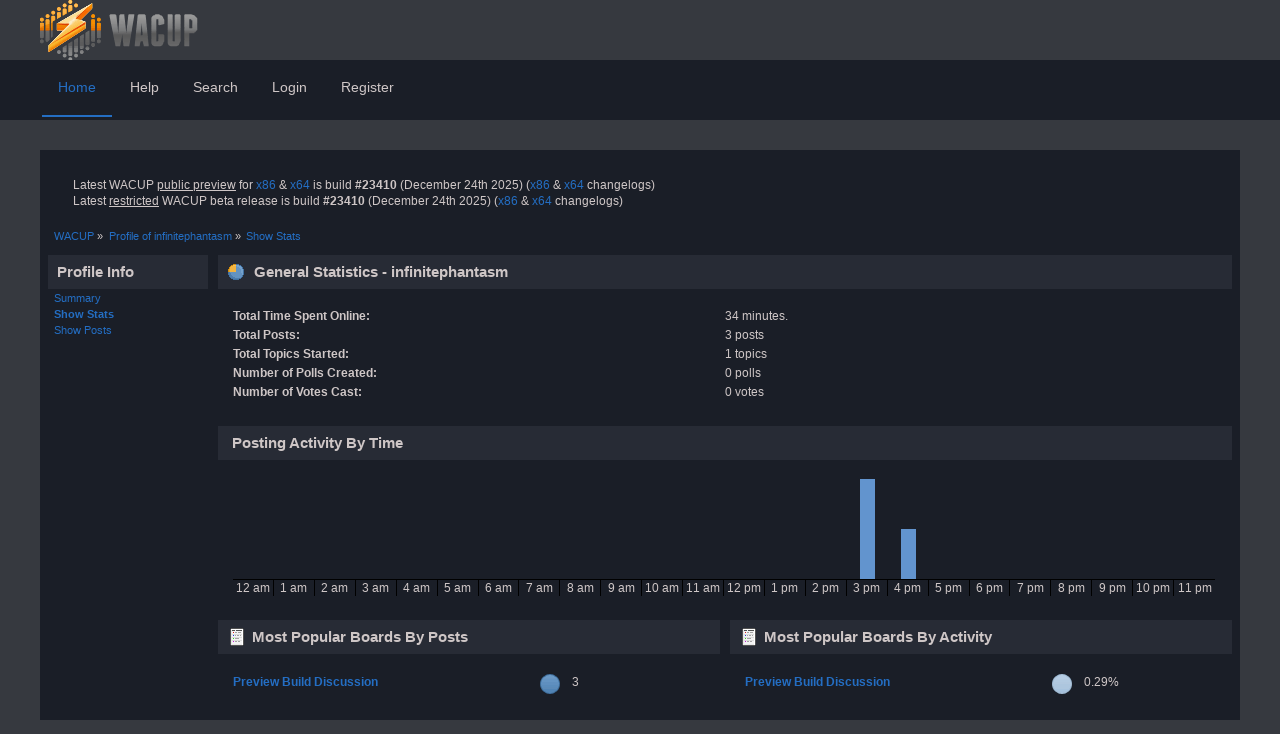

--- FILE ---
content_type: text/html; charset=UTF-8
request_url: https://getwacup.com/community/index.php?PHPSESSID=942339b74890ef0adf3f6b7661f52e8e&action=profile;area=statistics;u=4231
body_size: 3417
content:
<!DOCTYPE html PUBLIC "-//W3C//DTD XHTML 1.0 Transitional//EN" "http://www.w3.org/TR/xhtml1/DTD/xhtml1-transitional.dtd">
<html xmlns="http://www.w3.org/1999/xhtml">
<head>
		  <link rel="stylesheet" href="//netdna.bootstrapcdn.com/font-awesome/3.2.1/css/font-awesome.css" />
	<link rel="stylesheet" type="text/css" href="https://getwacup.com/community/Themes/UX-R1/css/index.css?fin20" />
	<link rel="stylesheet" type="text/css" href="https://getwacup.com/community/Themes/UX-R1/css/responsive.css?fin20" />
		  <link rel="stylesheet" type="text/css" href="https://getwacup.com/community/Themes/UX-R1/css/slicknav.css?fin20" />
	<link rel="stylesheet" type="text/css" href="https://getwacup.com/community/Themes/default/css/webkit.css" />
		  <script type="text/javascript" src="https://cdnjs.cloudflare.com/ajax/libs/modernizr/2.6.2/modernizr.min.js"></script>
	<script type="text/javascript" src="https://getwacup.com/community/Themes/default/scripts/script.js?fin20"></script>
	<script type="text/javascript" src="https://getwacup.com/community/Themes/UX-R1/scripts/theme.js?fin20"></script>
	<script type="text/javascript"><!-- // --><![CDATA[
		var smf_theme_url = "https://getwacup.com/community/Themes/UX-R1";
		var smf_default_theme_url = "https://getwacup.com/community/Themes/default";
		var smf_images_url = "https://getwacup.com/community/Themes/UX-R1/images";
		var smf_scripturl = "https://getwacup.com/community/index.php?PHPSESSID=942339b74890ef0adf3f6b7661f52e8e&amp;";
		var smf_iso_case_folding = false;
		var smf_charset = "UTF-8";
		var ajax_notification_text = "Loading...";
		var ajax_notification_cancel_text = "Cancel";
	// ]]></script>
	<meta http-equiv="Content-Type" content="text/html; charset=UTF-8" />
	<meta name="description" content="User statistics for:  infinitephantasm" />
	<meta name="keywords" content="wacup winamp community update project pack 5.666 2016 2017 2018 2019 2020 2021 2022 2023 aol latest independent new features security updates beta preview no-nft" />
	<title>User statistics for:  infinitephantasm</title>
	<meta name="viewport" content="width=device-width, initial-scale=1, maximum-scale=1" />
	<link rel="help" href="https://getwacup.com/community/index.php?PHPSESSID=942339b74890ef0adf3f6b7661f52e8e&amp;action=help" />
	<link rel="search" href="https://getwacup.com/community/index.php?PHPSESSID=942339b74890ef0adf3f6b7661f52e8e&amp;action=search" />
	<link rel="contents" href="https://getwacup.com/community/index.php?PHPSESSID=942339b74890ef0adf3f6b7661f52e8e&amp;" />
	<link rel="alternate" type="application/rss+xml" title="WACUP - RSS" href="https://getwacup.com/community/index.php?PHPSESSID=942339b74890ef0adf3f6b7661f52e8e&amp;type=rss;action=.xml" />
	<script type="text/javascript">
		(function(i,s,o,g,r,a,m){i['GoogleAnalyticsObject']=r;i[r]=i[r]||function(){
			(i[r].q=i[r].q||[]).push(arguments)},i[r].l=1*new Date();a=s.createElement(o),
			m=s.getElementsByTagName(o)[0];a.async=1;a.src=g;m.parentNode.insertBefore(a,m)
		})(window,document,'script','//www.google-analytics.com/analytics.js','ga');

		ga('create', 'UA-72725947-3', 'getwacup.com');
		ga('send', 'pageview');
	</script>

</head>
<body>

	<div id="header">
		<div class="wrapper">
			 <div id="logo"><a href="/" title=""></a></div>
			 <div class="logo_mobile"><a href="/" title=""></a></div>
			<div class="user">
							<script type="text/javascript" src="https://getwacup.com/community/Themes/default/scripts/sha1.js"></script>
							<form id="guest_form" action="https://getwacup.com/community/index.php?PHPSESSID=942339b74890ef0adf3f6b7661f52e8e&amp;action=login2" method="post" accept-charset="UTF-8"  onsubmit="hashLoginPassword(this, '8a90116cd3842cdde47516542a8e5478');">
								<input type="hidden" name="hash_passwrd" value="" />
							<input type="hidden" name="b72ea9c4af3c" value="8a90116cd3842cdde47516542a8e5478"/></form>
			</div>
		</div>
	</div>

	<div id="bar">
			  <div class="wrapper">
			
	 <!-- Navigation -->
		<div id="navigation">
			<ul id="menu">
				<li id="button_home">
					<a class="active firstlevel" href="https://getwacup.com/community/index.php?PHPSESSID=942339b74890ef0adf3f6b7661f52e8e&amp;">
						<span class="last firstlevel">Home</span>
					</a>
				</li>
				<li id="button_help">
					<a class="firstlevel" href="https://getwacup.com/community/index.php?PHPSESSID=942339b74890ef0adf3f6b7661f52e8e&amp;action=help">
						<span class="firstlevel">Help</span>
					</a>
				</li>
				<li id="button_search">
					<a class="firstlevel" href="https://getwacup.com/community/index.php?PHPSESSID=942339b74890ef0adf3f6b7661f52e8e&amp;action=search">
						<span class="firstlevel">Search</span>
					</a>
				</li>
				<li id="button_login">
					<a class="firstlevel" href="https://getwacup.com/community/index.php?PHPSESSID=942339b74890ef0adf3f6b7661f52e8e&amp;action=login">
						<span class="firstlevel">Login</span>
					</a>
				</li>
				<li id="button_register">
					<a class="firstlevel" href="https://getwacup.com/community/index.php?PHPSESSID=942339b74890ef0adf3f6b7661f52e8e&amp;action=register">
						<span class="last firstlevel">Register</span>
					</a>
				</li>
			</ul>
		</div>
		</div>
	</div>
	<div id="main_b">
		<div class="wrapper">
			<div id="main_content">
		<div id="info_bar">
				  <div class="news">
				<p>Latest WACUP <span class="bbc_u">public preview</span> for <a href="https://getwacup.com/preview/" class="bbc_link" target="_blank" rel="noopener noreferrer">x86</a> &amp; <a href="https://getwacup.com/preview_x64/" class="bbc_link" target="_blank" rel="noopener noreferrer">x64</a> is build <strong>#23410</strong> (December 24th 2025) (<a href="https://getwacup.com/preview/preview_1_99_44_23410_x86.html" class="bbc_link" target="_blank" rel="noopener noreferrer">x86</a> &amp; <a href="https://getwacup.com/preview_x64/preview_1_99_44_23410_x64.html" class="bbc_link" target="_blank" rel="noopener noreferrer">x64</a> changelogs) <strong><br /></strong> Latest <span class="bbc_u">restricted</span> WACUP beta release is build <strong>#23410</strong> (December 24th 2025) (<a href="https://getwacup.com/changelog/beta_1_99_44_23410.html" class="bbc_link" target="_blank" rel="noopener noreferrer">x86</a> &amp; <a href="https://getwacup.com/changelog/beta_1_99_44_23410_x64.html" class="bbc_link" target="_blank" rel="noopener noreferrer">x64</a> changelogs)</p></div>

		</div>

	<div class="navigate_section">
		<ul>
			<li>
				<a href="https://getwacup.com/community/index.php?PHPSESSID=942339b74890ef0adf3f6b7661f52e8e&amp;"><span>WACUP</span></a> &#187;
			</li>
			<li>
				<a href="https://getwacup.com/community/index.php?PHPSESSID=942339b74890ef0adf3f6b7661f52e8e&amp;action=profile;u=4231"><span>Profile of infinitephantasm</span></a> &#187;
			</li>
			<li class="last">
				<a href="https://getwacup.com/community/index.php?PHPSESSID=942339b74890ef0adf3f6b7661f52e8e&amp;action=profile;u=4231;area=statistics"><span>Show Stats</span></a>
			</li>
		</ul>
	</div>
	<div id="main_container">
		<div id="left_admsection"><span id="admin_menu"></span>
			<div class="adm_section">
				<div class="cat_bar">
					<h4 class="catbg">
						Profile Info
					</h4>
				</div>
				<ul class="smalltext left_admmenu">
					<li>
						<a href="https://getwacup.com/community/index.php?PHPSESSID=942339b74890ef0adf3f6b7661f52e8e&amp;action=profile;area=summary;u=4231">Summary</a>
					</li>
					<li>
						<strong><a href="https://getwacup.com/community/index.php?PHPSESSID=942339b74890ef0adf3f6b7661f52e8e&amp;action=profile;area=statistics;u=4231">Show Stats</a></strong>
					</li>
					<li>
						<a href="https://getwacup.com/community/index.php?PHPSESSID=942339b74890ef0adf3f6b7661f52e8e&amp;action=profile;area=showposts;u=4231">Show Posts</a>
					</li>
				</ul>
			</div>
		</div>
		<div id="main_admsection">
	<script type="text/javascript" src="https://getwacup.com/community/Themes/default/scripts/profile.js"></script>
	<script type="text/javascript"><!-- // --><![CDATA[
		disableAutoComplete();
	// ]]></script>
	<div id="profileview">
		<div id="generalstats">
			<div class="cat_bar">
				<h3 class="catbg">
					<span class="ie6_header floatleft"><img src="https://getwacup.com/community/Themes/UX-R1/images/stats_info.gif" alt="" class="icon" />
					General Statistics - infinitephantasm
					</span>
				</h3>
			</div>
			<div class="windowbg2">
				<span class="topslice"><span></span></span>
				<div class="content">
					<dl>
						<dt>Total Time Spent Online:</dt>
						<dd>34 minutes.</dd>
						<dt>Total Posts:</dt>
						<dd>3 posts</dd>
						<dt>Total Topics Started:</dt>
						<dd>1 topics</dd>
						<dt>Number of Polls Created:</dt>
						<dd>0 polls</dd>
						<dt>Number of Votes Cast:</dt>
						<dd>0 votes</dd>
					</dl>
				</div>
				<span class="botslice"><span></span></span>
			</div>
		</div>
		<div id="activitytime" class="flow_hidden">
			<div class="cat_bar">
				<h3 class="catbg">
				<span class="ie6_header floatleft"><img src="https://getwacup.com/community/Themes/UX-R1/images/stats_history.gif" alt="" class="icon" />Posting Activity By Time</span>
				</h3>
			</div>
			<div class="windowbg2">
				<span class="topslice"><span></span></span>
				<div class="content">
					<ul class="activity_stats flow_hidden">
						<li>
							<div class="bar" style="padding-top: 100px;" title="0 posts (0%)">
								<div style="height: 0px;">
									<span>0 posts (0%)</span>
								</div>
							</div>
							<span class="stats_hour">12 am</span>
						</li>
						<li>
							<div class="bar" style="padding-top: 100px;" title="0 posts (0%)">
								<div style="height: 0px;">
									<span>0 posts (0%)</span>
								</div>
							</div>
							<span class="stats_hour">1 am</span>
						</li>
						<li>
							<div class="bar" style="padding-top: 100px;" title="0 posts (0%)">
								<div style="height: 0px;">
									<span>0 posts (0%)</span>
								</div>
							</div>
							<span class="stats_hour">2 am</span>
						</li>
						<li>
							<div class="bar" style="padding-top: 100px;" title="0 posts (0%)">
								<div style="height: 0px;">
									<span>0 posts (0%)</span>
								</div>
							</div>
							<span class="stats_hour">3 am</span>
						</li>
						<li>
							<div class="bar" style="padding-top: 100px;" title="0 posts (0%)">
								<div style="height: 0px;">
									<span>0 posts (0%)</span>
								</div>
							</div>
							<span class="stats_hour">4 am</span>
						</li>
						<li>
							<div class="bar" style="padding-top: 100px;" title="0 posts (0%)">
								<div style="height: 0px;">
									<span>0 posts (0%)</span>
								</div>
							</div>
							<span class="stats_hour">5 am</span>
						</li>
						<li>
							<div class="bar" style="padding-top: 100px;" title="0 posts (0%)">
								<div style="height: 0px;">
									<span>0 posts (0%)</span>
								</div>
							</div>
							<span class="stats_hour">6 am</span>
						</li>
						<li>
							<div class="bar" style="padding-top: 100px;" title="0 posts (0%)">
								<div style="height: 0px;">
									<span>0 posts (0%)</span>
								</div>
							</div>
							<span class="stats_hour">7 am</span>
						</li>
						<li>
							<div class="bar" style="padding-top: 100px;" title="0 posts (0%)">
								<div style="height: 0px;">
									<span>0 posts (0%)</span>
								</div>
							</div>
							<span class="stats_hour">8 am</span>
						</li>
						<li>
							<div class="bar" style="padding-top: 100px;" title="0 posts (0%)">
								<div style="height: 0px;">
									<span>0 posts (0%)</span>
								</div>
							</div>
							<span class="stats_hour">9 am</span>
						</li>
						<li>
							<div class="bar" style="padding-top: 100px;" title="0 posts (0%)">
								<div style="height: 0px;">
									<span>0 posts (0%)</span>
								</div>
							</div>
							<span class="stats_hour">10 am</span>
						</li>
						<li>
							<div class="bar" style="padding-top: 100px;" title="0 posts (0%)">
								<div style="height: 0px;">
									<span>0 posts (0%)</span>
								</div>
							</div>
							<span class="stats_hour">11 am</span>
						</li>
						<li>
							<div class="bar" style="padding-top: 100px;" title="0 posts (0%)">
								<div style="height: 0px;">
									<span>0 posts (0%)</span>
								</div>
							</div>
							<span class="stats_hour">12 pm</span>
						</li>
						<li>
							<div class="bar" style="padding-top: 100px;" title="0 posts (0%)">
								<div style="height: 0px;">
									<span>0 posts (0%)</span>
								</div>
							</div>
							<span class="stats_hour">1 pm</span>
						</li>
						<li>
							<div class="bar" style="padding-top: 100px;" title="0 posts (0%)">
								<div style="height: 0px;">
									<span>0 posts (0%)</span>
								</div>
							</div>
							<span class="stats_hour">2 pm</span>
						</li>
						<li>
							<div class="bar" style="padding-top: 0px;" title="2 posts (67%)">
								<div style="height: 100px;">
									<span>2 posts (67%)</span>
								</div>
							</div>
							<span class="stats_hour">3 pm</span>
						</li>
						<li>
							<div class="bar" style="padding-top: 50px;" title="1 posts (33%)">
								<div style="height: 50px;">
									<span>1 posts (33%)</span>
								</div>
							</div>
							<span class="stats_hour">4 pm</span>
						</li>
						<li>
							<div class="bar" style="padding-top: 100px;" title="0 posts (0%)">
								<div style="height: 0px;">
									<span>0 posts (0%)</span>
								</div>
							</div>
							<span class="stats_hour">5 pm</span>
						</li>
						<li>
							<div class="bar" style="padding-top: 100px;" title="0 posts (0%)">
								<div style="height: 0px;">
									<span>0 posts (0%)</span>
								</div>
							</div>
							<span class="stats_hour">6 pm</span>
						</li>
						<li>
							<div class="bar" style="padding-top: 100px;" title="0 posts (0%)">
								<div style="height: 0px;">
									<span>0 posts (0%)</span>
								</div>
							</div>
							<span class="stats_hour">7 pm</span>
						</li>
						<li>
							<div class="bar" style="padding-top: 100px;" title="0 posts (0%)">
								<div style="height: 0px;">
									<span>0 posts (0%)</span>
								</div>
							</div>
							<span class="stats_hour">8 pm</span>
						</li>
						<li>
							<div class="bar" style="padding-top: 100px;" title="0 posts (0%)">
								<div style="height: 0px;">
									<span>0 posts (0%)</span>
								</div>
							</div>
							<span class="stats_hour">9 pm</span>
						</li>
						<li>
							<div class="bar" style="padding-top: 100px;" title="0 posts (0%)">
								<div style="height: 0px;">
									<span>0 posts (0%)</span>
								</div>
							</div>
							<span class="stats_hour">10 pm</span>
						</li>
						<li class="last">
							<div class="bar" style="padding-top: 100px;" title="0 posts (0%)">
								<div style="height: 0px;">
									<span>0 posts (0%)</span>
								</div>
							</div>
							<span class="stats_hour">11 pm</span>
						</li>

					</ul>
					<span class="clear" />
				</div>
				<span class="botslice"><span></span></span>
			</div>
		</div>
		<div class="flow_hidden">
			<div id="popularposts">
				<div class="cat_bar">
					<h3 class="catbg">
						<span class="ie6_header floatleft"><img src="https://getwacup.com/community/Themes/UX-R1/images/stats_replies.gif" alt="" class="icon" />Most Popular Boards By Posts</span>
					</h3>
				</div>
				<div class="windowbg2">
					<span class="topslice"><span></span></span>
					<div class="content">
						<dl>
							<dt><a href="https://getwacup.com/community/index.php?PHPSESSID=942339b74890ef0adf3f6b7661f52e8e&amp;board=10.0">Preview Build Discussion</a></dt>
							<dd>
								<div class="profile_pie" style="background-position: -400px 0;" title="3 posts of the member's 3 posts (100.00%)">
									3 posts of the member's 3 posts (100.00%)
								</div>
								<span>3</span>
							</dd>
						</dl>
					</div>
					<span class="botslice"><span></span></span>
				</div>
			</div>
			<div id="popularactivity">
				<div class="cat_bar">
					<h3 class="catbg">
					<span class="ie6_header floatleft"><img src="https://getwacup.com/community/Themes/UX-R1/images/stats_replies.gif" alt="" class="icon" />Most Popular Boards By Activity</span>
					</h3>
				</div>
				<div class="windowbg2">
					<span class="topslice"><span></span></span>
					<div class="content">
						<dl>
							<dt><a href="https://getwacup.com/community/index.php?PHPSESSID=942339b74890ef0adf3f6b7661f52e8e&amp;board=10.0">Preview Build Discussion</a></dt>
							<dd>
								<div class="profile_pie" style="background-position: -0px 0;" title="3 posts of the board's 1051 posts (0.29%)">
									3 posts of the board's 1051 posts (0.29%)
								</div>
								<span>0.29%</span>
							</dd>
						</dl>
					</div>
					<span class="botslice"><span></span></span>
				</div>
			</div>
		</div>
	</div>
	<br class="clear" />
		</div>
	</div><br class="clear" />
			</div>
		</div>
	</div>
	<div id="footer">
	  <div class="wrapper">
			<div class="social-font-awesome">
									<a href="https://www.facebook.com/WinAmpCommunityUpdatePack/"><i class="icon-facebook"></i></a>
									<a href="https://twitter.com/The_DoctorO"><i class="icon-twitter"></i></a>
									<a href="https://getwacup.com/blog/index.php/feed/rss2/"><i class="icon-rss"></i></a>
			</div>
		<ul class="reset">
		  <li class="copyright">
			<span class="smalltext" style="display: inline; visibility: visible; font-family: Verdana, Arial, sans-serif;"><a href="https://getwacup.com/community/index.php?PHPSESSID=942339b74890ef0adf3f6b7661f52e8e&amp;action=credits" title="Simple Machines Forum" target="_blank" class="new_win">SMF 2.0.19</a> |
 <a href="https://www.simplemachines.org/about/smf/license.php" title="License" target="_blank" class="new_win">SMF &copy; 2021</a>, <a href="https://www.simplemachines.org" title="Simple Machines" target="_blank" class="new_win">Simple Machines</a>
			</span> | UX by <a href="https://www.idesignsmf.com" target="_blank">idesignSMF</a> &copy; getwacup.com 2016-2025. &nbsp;|&nbsp; All rights reserved. &nbsp;|&nbsp; <a href="/privacy.html">Privacy Policy</a> &nbsp;|&nbsp; This <a href="/sitemap.xml">site</a> is not officially associated with Winamp and is provided solely as an independent fan site &nbsp;|&nbsp; A simple web search can find the official Winamp site if that is what you are looking for &nbsp;|&nbsp; Winamp logos, etc are copyright to their respective owners with any customised versions used under fair usage.</li>
		</ul>
	  </div>
	</div>
		  <script type="text/javascript" src="https://ajax.googleapis.com/ajax/libs/jquery/1/jquery.min.js"></script>
		  <script type="text/javascript" src="https://getwacup.com/community/Themes/UX-R1/scripts/jquery.slicknav.js"></script>
		  <script type="text/javascript">
					 $(document).ready(function(){
				  $("#menu").slicknav();
					 });
		  </script>

</body></html>

--- FILE ---
content_type: text/css
request_url: https://getwacup.com/community/Themes/UX-R1/css/slicknav.css?fin20
body_size: 496
content:
/*!
 * SlickNav Responsive Mobile Menu v1.0.10
 * (c) 2016 Josh Cope
 * licensed under MIT
 */
.slicknav_btn {
  position: relative;
  display: block;
  vertical-align: middle;
  float: right;
  padding: 0.438em 0.625em 0.438em 0.625em;
  line-height: 1.125em;
  cursor: pointer; }
  .slicknav_btn .slicknav_icon-bar + .slicknav_icon-bar {
	 margin-top: 0.198em; }

.slicknav_menu {
  *zoom: 1; }
  .slicknav_menu .slicknav_menutxt {
	 display: block;
	 line-height: 1.188em;
	 float: left; }
  .slicknav_menu .slicknav_icon {
	 float: left;
	 width: 1.125em;
	 height: 0.875em;
	 margin: 0.188em 0 0 0.438em; }
	 .slicknav_menu .slicknav_icon:before {
		background: transparent;
		width: 1.125em;
		height: 0.875em;
		display: block;
		content: "";
		position: absolute; }
  .slicknav_menu .slicknav_no-text {
	 margin: 0; }
  .slicknav_menu .slicknav_icon-bar {
	 display: block;
	 width: 1.125em;
	 height: 0.125em;
	 -webkit-border-radius: 1px;
	 -moz-border-radius: 1px;
	 border-radius: 1px;
	 -webkit-box-shadow: 0 1px 0 rgba(0, 0, 0, 0.25);
	 -moz-box-shadow: 0 1px 0 rgba(0, 0, 0, 0.25);
	 box-shadow: 0 1px 0 rgba(0, 0, 0, 0.25); }
  .slicknav_menu:before {
	 content: " ";
	 display: table; }
  .slicknav_menu:after {
	 content: " ";
	 display: table;
	 clear: both; }

.slicknav_nav {
  clear: both; }
  .slicknav_nav ul {
	 display: block; }
  .slicknav_nav li {
	 display: block; }
  .slicknav_nav .slicknav_arrow {
	 font-size: 0.8em;
	 margin: 0 0 0 0.4em; }
  .slicknav_nav .slicknav_item {
	 cursor: pointer; }
	 .slicknav_nav .slicknav_item a {
		display: inline; }
  .slicknav_nav .slicknav_row {
	 display: block; }
  .slicknav_nav a {
	 display: block; }
  .slicknav_nav .slicknav_parent-link a {
	 display: inline; }

.slicknav_brand {
  float: left; }

.slicknav_menu {
		min-height: 56px;
  font-size: 16px;
  box-sizing: border-box;
  background: #1a1e27;
  padding: 5px; }
  .slicknav_menu * {
	 box-sizing: border-box; }
  .slicknav_menu .slicknav_menutxt {
	 color: #ddd;
	 font-weight: bold;
	 text-shadow: 0 1px 3px #000; }
  .slicknav_menu .slicknav_icon-bar {
	 background-color: #cec6c6; }

.slicknav_btn {
  margin: 5px 5px 6px;
  text-decoration: none;
  background-color: #1a1e27; }

.slicknav_nav {
  color: #cec6c6;
  margin: 0;
  padding: 0;
  font-size: 0.875em;
  list-style: none;
  overflow: hidden; }
  .slicknav_nav ul {
	 list-style: none;
	 overflow: hidden;
	 padding: 0;
	 margin: 0 0 0 20px; }
  .slicknav_nav .slicknav_row {
	 padding: 5px 10px;
	 margin: 2px 5px; }
	 .slicknav_nav .slicknav_row:hover {
		background: #36393F;
		color: #cec6c6; }
  .slicknav_nav a {
	 padding: 5px 10px;
	 margin: 2px 5px;
	 text-decoration: none;
	 color: #cec6c6; }
	 .slicknav_nav a:hover {
		background: #36393F;
		color: #cec6c6; }
  .slicknav_nav .slicknav_txtnode {
	 margin-left: 15px; }
  .slicknav_nav .slicknav_item a {
	 padding: 0;
	 margin: 0; }
  .slicknav_nav .slicknav_parent-link a {
	 padding: 0;
	 margin: 0; }

.slicknav_brand {
  color: #36393F;
  font-size: 18px;
  line-height: 30px;
  padding: 7px 12px;
  height: 44px; }

--- FILE ---
content_type: text/plain
request_url: https://www.google-analytics.com/j/collect?v=1&_v=j102&a=1446659324&t=pageview&_s=1&dl=https%3A%2F%2Fgetwacup.com%2Fcommunity%2Findex.php%3FPHPSESSID%3D942339b74890ef0adf3f6b7661f52e8e%26action%3Dprofile%3Barea%3Dstatistics%3Bu%3D4231&ul=en-us%40posix&dt=User%20statistics%20for%3A%20infinitephantasm&sr=1280x720&vp=1280x720&_u=IEBAAAABAAAAACAAI~&jid=1632033288&gjid=880886792&cid=325607666.1766661426&tid=UA-72725947-3&_gid=990392969.1766661426&_r=1&_slc=1&z=1575494080
body_size: -449
content:
2,cG-43NFB7EMTL